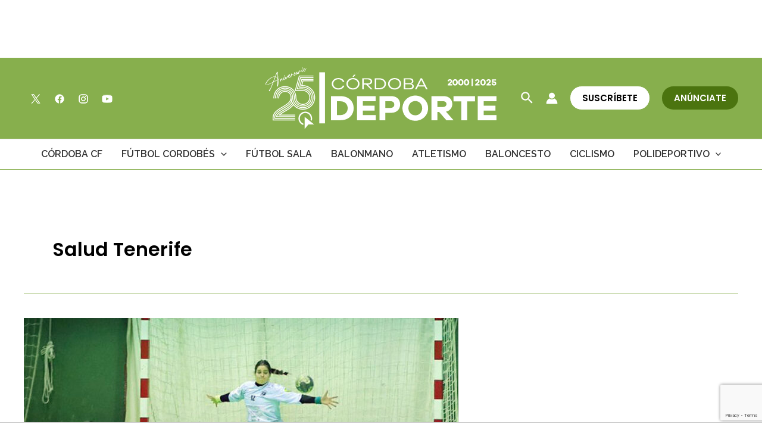

--- FILE ---
content_type: text/html; charset=utf-8
request_url: https://www.google.com/recaptcha/api2/anchor?ar=1&k=6Lf0TpMUAAAAAJdVqEsvGLeE93usBCzax6NC8SiO&co=aHR0cHM6Ly9jb3Jkb2JhZGVwb3J0ZS5jb206NDQz&hl=en&v=9TiwnJFHeuIw_s0wSd3fiKfN&size=invisible&anchor-ms=20000&execute-ms=30000&cb=cip6tglg2pq2
body_size: 48198
content:
<!DOCTYPE HTML><html dir="ltr" lang="en"><head><meta http-equiv="Content-Type" content="text/html; charset=UTF-8">
<meta http-equiv="X-UA-Compatible" content="IE=edge">
<title>reCAPTCHA</title>
<style type="text/css">
/* cyrillic-ext */
@font-face {
  font-family: 'Roboto';
  font-style: normal;
  font-weight: 400;
  font-stretch: 100%;
  src: url(//fonts.gstatic.com/s/roboto/v48/KFO7CnqEu92Fr1ME7kSn66aGLdTylUAMa3GUBHMdazTgWw.woff2) format('woff2');
  unicode-range: U+0460-052F, U+1C80-1C8A, U+20B4, U+2DE0-2DFF, U+A640-A69F, U+FE2E-FE2F;
}
/* cyrillic */
@font-face {
  font-family: 'Roboto';
  font-style: normal;
  font-weight: 400;
  font-stretch: 100%;
  src: url(//fonts.gstatic.com/s/roboto/v48/KFO7CnqEu92Fr1ME7kSn66aGLdTylUAMa3iUBHMdazTgWw.woff2) format('woff2');
  unicode-range: U+0301, U+0400-045F, U+0490-0491, U+04B0-04B1, U+2116;
}
/* greek-ext */
@font-face {
  font-family: 'Roboto';
  font-style: normal;
  font-weight: 400;
  font-stretch: 100%;
  src: url(//fonts.gstatic.com/s/roboto/v48/KFO7CnqEu92Fr1ME7kSn66aGLdTylUAMa3CUBHMdazTgWw.woff2) format('woff2');
  unicode-range: U+1F00-1FFF;
}
/* greek */
@font-face {
  font-family: 'Roboto';
  font-style: normal;
  font-weight: 400;
  font-stretch: 100%;
  src: url(//fonts.gstatic.com/s/roboto/v48/KFO7CnqEu92Fr1ME7kSn66aGLdTylUAMa3-UBHMdazTgWw.woff2) format('woff2');
  unicode-range: U+0370-0377, U+037A-037F, U+0384-038A, U+038C, U+038E-03A1, U+03A3-03FF;
}
/* math */
@font-face {
  font-family: 'Roboto';
  font-style: normal;
  font-weight: 400;
  font-stretch: 100%;
  src: url(//fonts.gstatic.com/s/roboto/v48/KFO7CnqEu92Fr1ME7kSn66aGLdTylUAMawCUBHMdazTgWw.woff2) format('woff2');
  unicode-range: U+0302-0303, U+0305, U+0307-0308, U+0310, U+0312, U+0315, U+031A, U+0326-0327, U+032C, U+032F-0330, U+0332-0333, U+0338, U+033A, U+0346, U+034D, U+0391-03A1, U+03A3-03A9, U+03B1-03C9, U+03D1, U+03D5-03D6, U+03F0-03F1, U+03F4-03F5, U+2016-2017, U+2034-2038, U+203C, U+2040, U+2043, U+2047, U+2050, U+2057, U+205F, U+2070-2071, U+2074-208E, U+2090-209C, U+20D0-20DC, U+20E1, U+20E5-20EF, U+2100-2112, U+2114-2115, U+2117-2121, U+2123-214F, U+2190, U+2192, U+2194-21AE, U+21B0-21E5, U+21F1-21F2, U+21F4-2211, U+2213-2214, U+2216-22FF, U+2308-230B, U+2310, U+2319, U+231C-2321, U+2336-237A, U+237C, U+2395, U+239B-23B7, U+23D0, U+23DC-23E1, U+2474-2475, U+25AF, U+25B3, U+25B7, U+25BD, U+25C1, U+25CA, U+25CC, U+25FB, U+266D-266F, U+27C0-27FF, U+2900-2AFF, U+2B0E-2B11, U+2B30-2B4C, U+2BFE, U+3030, U+FF5B, U+FF5D, U+1D400-1D7FF, U+1EE00-1EEFF;
}
/* symbols */
@font-face {
  font-family: 'Roboto';
  font-style: normal;
  font-weight: 400;
  font-stretch: 100%;
  src: url(//fonts.gstatic.com/s/roboto/v48/KFO7CnqEu92Fr1ME7kSn66aGLdTylUAMaxKUBHMdazTgWw.woff2) format('woff2');
  unicode-range: U+0001-000C, U+000E-001F, U+007F-009F, U+20DD-20E0, U+20E2-20E4, U+2150-218F, U+2190, U+2192, U+2194-2199, U+21AF, U+21E6-21F0, U+21F3, U+2218-2219, U+2299, U+22C4-22C6, U+2300-243F, U+2440-244A, U+2460-24FF, U+25A0-27BF, U+2800-28FF, U+2921-2922, U+2981, U+29BF, U+29EB, U+2B00-2BFF, U+4DC0-4DFF, U+FFF9-FFFB, U+10140-1018E, U+10190-1019C, U+101A0, U+101D0-101FD, U+102E0-102FB, U+10E60-10E7E, U+1D2C0-1D2D3, U+1D2E0-1D37F, U+1F000-1F0FF, U+1F100-1F1AD, U+1F1E6-1F1FF, U+1F30D-1F30F, U+1F315, U+1F31C, U+1F31E, U+1F320-1F32C, U+1F336, U+1F378, U+1F37D, U+1F382, U+1F393-1F39F, U+1F3A7-1F3A8, U+1F3AC-1F3AF, U+1F3C2, U+1F3C4-1F3C6, U+1F3CA-1F3CE, U+1F3D4-1F3E0, U+1F3ED, U+1F3F1-1F3F3, U+1F3F5-1F3F7, U+1F408, U+1F415, U+1F41F, U+1F426, U+1F43F, U+1F441-1F442, U+1F444, U+1F446-1F449, U+1F44C-1F44E, U+1F453, U+1F46A, U+1F47D, U+1F4A3, U+1F4B0, U+1F4B3, U+1F4B9, U+1F4BB, U+1F4BF, U+1F4C8-1F4CB, U+1F4D6, U+1F4DA, U+1F4DF, U+1F4E3-1F4E6, U+1F4EA-1F4ED, U+1F4F7, U+1F4F9-1F4FB, U+1F4FD-1F4FE, U+1F503, U+1F507-1F50B, U+1F50D, U+1F512-1F513, U+1F53E-1F54A, U+1F54F-1F5FA, U+1F610, U+1F650-1F67F, U+1F687, U+1F68D, U+1F691, U+1F694, U+1F698, U+1F6AD, U+1F6B2, U+1F6B9-1F6BA, U+1F6BC, U+1F6C6-1F6CF, U+1F6D3-1F6D7, U+1F6E0-1F6EA, U+1F6F0-1F6F3, U+1F6F7-1F6FC, U+1F700-1F7FF, U+1F800-1F80B, U+1F810-1F847, U+1F850-1F859, U+1F860-1F887, U+1F890-1F8AD, U+1F8B0-1F8BB, U+1F8C0-1F8C1, U+1F900-1F90B, U+1F93B, U+1F946, U+1F984, U+1F996, U+1F9E9, U+1FA00-1FA6F, U+1FA70-1FA7C, U+1FA80-1FA89, U+1FA8F-1FAC6, U+1FACE-1FADC, U+1FADF-1FAE9, U+1FAF0-1FAF8, U+1FB00-1FBFF;
}
/* vietnamese */
@font-face {
  font-family: 'Roboto';
  font-style: normal;
  font-weight: 400;
  font-stretch: 100%;
  src: url(//fonts.gstatic.com/s/roboto/v48/KFO7CnqEu92Fr1ME7kSn66aGLdTylUAMa3OUBHMdazTgWw.woff2) format('woff2');
  unicode-range: U+0102-0103, U+0110-0111, U+0128-0129, U+0168-0169, U+01A0-01A1, U+01AF-01B0, U+0300-0301, U+0303-0304, U+0308-0309, U+0323, U+0329, U+1EA0-1EF9, U+20AB;
}
/* latin-ext */
@font-face {
  font-family: 'Roboto';
  font-style: normal;
  font-weight: 400;
  font-stretch: 100%;
  src: url(//fonts.gstatic.com/s/roboto/v48/KFO7CnqEu92Fr1ME7kSn66aGLdTylUAMa3KUBHMdazTgWw.woff2) format('woff2');
  unicode-range: U+0100-02BA, U+02BD-02C5, U+02C7-02CC, U+02CE-02D7, U+02DD-02FF, U+0304, U+0308, U+0329, U+1D00-1DBF, U+1E00-1E9F, U+1EF2-1EFF, U+2020, U+20A0-20AB, U+20AD-20C0, U+2113, U+2C60-2C7F, U+A720-A7FF;
}
/* latin */
@font-face {
  font-family: 'Roboto';
  font-style: normal;
  font-weight: 400;
  font-stretch: 100%;
  src: url(//fonts.gstatic.com/s/roboto/v48/KFO7CnqEu92Fr1ME7kSn66aGLdTylUAMa3yUBHMdazQ.woff2) format('woff2');
  unicode-range: U+0000-00FF, U+0131, U+0152-0153, U+02BB-02BC, U+02C6, U+02DA, U+02DC, U+0304, U+0308, U+0329, U+2000-206F, U+20AC, U+2122, U+2191, U+2193, U+2212, U+2215, U+FEFF, U+FFFD;
}
/* cyrillic-ext */
@font-face {
  font-family: 'Roboto';
  font-style: normal;
  font-weight: 500;
  font-stretch: 100%;
  src: url(//fonts.gstatic.com/s/roboto/v48/KFO7CnqEu92Fr1ME7kSn66aGLdTylUAMa3GUBHMdazTgWw.woff2) format('woff2');
  unicode-range: U+0460-052F, U+1C80-1C8A, U+20B4, U+2DE0-2DFF, U+A640-A69F, U+FE2E-FE2F;
}
/* cyrillic */
@font-face {
  font-family: 'Roboto';
  font-style: normal;
  font-weight: 500;
  font-stretch: 100%;
  src: url(//fonts.gstatic.com/s/roboto/v48/KFO7CnqEu92Fr1ME7kSn66aGLdTylUAMa3iUBHMdazTgWw.woff2) format('woff2');
  unicode-range: U+0301, U+0400-045F, U+0490-0491, U+04B0-04B1, U+2116;
}
/* greek-ext */
@font-face {
  font-family: 'Roboto';
  font-style: normal;
  font-weight: 500;
  font-stretch: 100%;
  src: url(//fonts.gstatic.com/s/roboto/v48/KFO7CnqEu92Fr1ME7kSn66aGLdTylUAMa3CUBHMdazTgWw.woff2) format('woff2');
  unicode-range: U+1F00-1FFF;
}
/* greek */
@font-face {
  font-family: 'Roboto';
  font-style: normal;
  font-weight: 500;
  font-stretch: 100%;
  src: url(//fonts.gstatic.com/s/roboto/v48/KFO7CnqEu92Fr1ME7kSn66aGLdTylUAMa3-UBHMdazTgWw.woff2) format('woff2');
  unicode-range: U+0370-0377, U+037A-037F, U+0384-038A, U+038C, U+038E-03A1, U+03A3-03FF;
}
/* math */
@font-face {
  font-family: 'Roboto';
  font-style: normal;
  font-weight: 500;
  font-stretch: 100%;
  src: url(//fonts.gstatic.com/s/roboto/v48/KFO7CnqEu92Fr1ME7kSn66aGLdTylUAMawCUBHMdazTgWw.woff2) format('woff2');
  unicode-range: U+0302-0303, U+0305, U+0307-0308, U+0310, U+0312, U+0315, U+031A, U+0326-0327, U+032C, U+032F-0330, U+0332-0333, U+0338, U+033A, U+0346, U+034D, U+0391-03A1, U+03A3-03A9, U+03B1-03C9, U+03D1, U+03D5-03D6, U+03F0-03F1, U+03F4-03F5, U+2016-2017, U+2034-2038, U+203C, U+2040, U+2043, U+2047, U+2050, U+2057, U+205F, U+2070-2071, U+2074-208E, U+2090-209C, U+20D0-20DC, U+20E1, U+20E5-20EF, U+2100-2112, U+2114-2115, U+2117-2121, U+2123-214F, U+2190, U+2192, U+2194-21AE, U+21B0-21E5, U+21F1-21F2, U+21F4-2211, U+2213-2214, U+2216-22FF, U+2308-230B, U+2310, U+2319, U+231C-2321, U+2336-237A, U+237C, U+2395, U+239B-23B7, U+23D0, U+23DC-23E1, U+2474-2475, U+25AF, U+25B3, U+25B7, U+25BD, U+25C1, U+25CA, U+25CC, U+25FB, U+266D-266F, U+27C0-27FF, U+2900-2AFF, U+2B0E-2B11, U+2B30-2B4C, U+2BFE, U+3030, U+FF5B, U+FF5D, U+1D400-1D7FF, U+1EE00-1EEFF;
}
/* symbols */
@font-face {
  font-family: 'Roboto';
  font-style: normal;
  font-weight: 500;
  font-stretch: 100%;
  src: url(//fonts.gstatic.com/s/roboto/v48/KFO7CnqEu92Fr1ME7kSn66aGLdTylUAMaxKUBHMdazTgWw.woff2) format('woff2');
  unicode-range: U+0001-000C, U+000E-001F, U+007F-009F, U+20DD-20E0, U+20E2-20E4, U+2150-218F, U+2190, U+2192, U+2194-2199, U+21AF, U+21E6-21F0, U+21F3, U+2218-2219, U+2299, U+22C4-22C6, U+2300-243F, U+2440-244A, U+2460-24FF, U+25A0-27BF, U+2800-28FF, U+2921-2922, U+2981, U+29BF, U+29EB, U+2B00-2BFF, U+4DC0-4DFF, U+FFF9-FFFB, U+10140-1018E, U+10190-1019C, U+101A0, U+101D0-101FD, U+102E0-102FB, U+10E60-10E7E, U+1D2C0-1D2D3, U+1D2E0-1D37F, U+1F000-1F0FF, U+1F100-1F1AD, U+1F1E6-1F1FF, U+1F30D-1F30F, U+1F315, U+1F31C, U+1F31E, U+1F320-1F32C, U+1F336, U+1F378, U+1F37D, U+1F382, U+1F393-1F39F, U+1F3A7-1F3A8, U+1F3AC-1F3AF, U+1F3C2, U+1F3C4-1F3C6, U+1F3CA-1F3CE, U+1F3D4-1F3E0, U+1F3ED, U+1F3F1-1F3F3, U+1F3F5-1F3F7, U+1F408, U+1F415, U+1F41F, U+1F426, U+1F43F, U+1F441-1F442, U+1F444, U+1F446-1F449, U+1F44C-1F44E, U+1F453, U+1F46A, U+1F47D, U+1F4A3, U+1F4B0, U+1F4B3, U+1F4B9, U+1F4BB, U+1F4BF, U+1F4C8-1F4CB, U+1F4D6, U+1F4DA, U+1F4DF, U+1F4E3-1F4E6, U+1F4EA-1F4ED, U+1F4F7, U+1F4F9-1F4FB, U+1F4FD-1F4FE, U+1F503, U+1F507-1F50B, U+1F50D, U+1F512-1F513, U+1F53E-1F54A, U+1F54F-1F5FA, U+1F610, U+1F650-1F67F, U+1F687, U+1F68D, U+1F691, U+1F694, U+1F698, U+1F6AD, U+1F6B2, U+1F6B9-1F6BA, U+1F6BC, U+1F6C6-1F6CF, U+1F6D3-1F6D7, U+1F6E0-1F6EA, U+1F6F0-1F6F3, U+1F6F7-1F6FC, U+1F700-1F7FF, U+1F800-1F80B, U+1F810-1F847, U+1F850-1F859, U+1F860-1F887, U+1F890-1F8AD, U+1F8B0-1F8BB, U+1F8C0-1F8C1, U+1F900-1F90B, U+1F93B, U+1F946, U+1F984, U+1F996, U+1F9E9, U+1FA00-1FA6F, U+1FA70-1FA7C, U+1FA80-1FA89, U+1FA8F-1FAC6, U+1FACE-1FADC, U+1FADF-1FAE9, U+1FAF0-1FAF8, U+1FB00-1FBFF;
}
/* vietnamese */
@font-face {
  font-family: 'Roboto';
  font-style: normal;
  font-weight: 500;
  font-stretch: 100%;
  src: url(//fonts.gstatic.com/s/roboto/v48/KFO7CnqEu92Fr1ME7kSn66aGLdTylUAMa3OUBHMdazTgWw.woff2) format('woff2');
  unicode-range: U+0102-0103, U+0110-0111, U+0128-0129, U+0168-0169, U+01A0-01A1, U+01AF-01B0, U+0300-0301, U+0303-0304, U+0308-0309, U+0323, U+0329, U+1EA0-1EF9, U+20AB;
}
/* latin-ext */
@font-face {
  font-family: 'Roboto';
  font-style: normal;
  font-weight: 500;
  font-stretch: 100%;
  src: url(//fonts.gstatic.com/s/roboto/v48/KFO7CnqEu92Fr1ME7kSn66aGLdTylUAMa3KUBHMdazTgWw.woff2) format('woff2');
  unicode-range: U+0100-02BA, U+02BD-02C5, U+02C7-02CC, U+02CE-02D7, U+02DD-02FF, U+0304, U+0308, U+0329, U+1D00-1DBF, U+1E00-1E9F, U+1EF2-1EFF, U+2020, U+20A0-20AB, U+20AD-20C0, U+2113, U+2C60-2C7F, U+A720-A7FF;
}
/* latin */
@font-face {
  font-family: 'Roboto';
  font-style: normal;
  font-weight: 500;
  font-stretch: 100%;
  src: url(//fonts.gstatic.com/s/roboto/v48/KFO7CnqEu92Fr1ME7kSn66aGLdTylUAMa3yUBHMdazQ.woff2) format('woff2');
  unicode-range: U+0000-00FF, U+0131, U+0152-0153, U+02BB-02BC, U+02C6, U+02DA, U+02DC, U+0304, U+0308, U+0329, U+2000-206F, U+20AC, U+2122, U+2191, U+2193, U+2212, U+2215, U+FEFF, U+FFFD;
}
/* cyrillic-ext */
@font-face {
  font-family: 'Roboto';
  font-style: normal;
  font-weight: 900;
  font-stretch: 100%;
  src: url(//fonts.gstatic.com/s/roboto/v48/KFO7CnqEu92Fr1ME7kSn66aGLdTylUAMa3GUBHMdazTgWw.woff2) format('woff2');
  unicode-range: U+0460-052F, U+1C80-1C8A, U+20B4, U+2DE0-2DFF, U+A640-A69F, U+FE2E-FE2F;
}
/* cyrillic */
@font-face {
  font-family: 'Roboto';
  font-style: normal;
  font-weight: 900;
  font-stretch: 100%;
  src: url(//fonts.gstatic.com/s/roboto/v48/KFO7CnqEu92Fr1ME7kSn66aGLdTylUAMa3iUBHMdazTgWw.woff2) format('woff2');
  unicode-range: U+0301, U+0400-045F, U+0490-0491, U+04B0-04B1, U+2116;
}
/* greek-ext */
@font-face {
  font-family: 'Roboto';
  font-style: normal;
  font-weight: 900;
  font-stretch: 100%;
  src: url(//fonts.gstatic.com/s/roboto/v48/KFO7CnqEu92Fr1ME7kSn66aGLdTylUAMa3CUBHMdazTgWw.woff2) format('woff2');
  unicode-range: U+1F00-1FFF;
}
/* greek */
@font-face {
  font-family: 'Roboto';
  font-style: normal;
  font-weight: 900;
  font-stretch: 100%;
  src: url(//fonts.gstatic.com/s/roboto/v48/KFO7CnqEu92Fr1ME7kSn66aGLdTylUAMa3-UBHMdazTgWw.woff2) format('woff2');
  unicode-range: U+0370-0377, U+037A-037F, U+0384-038A, U+038C, U+038E-03A1, U+03A3-03FF;
}
/* math */
@font-face {
  font-family: 'Roboto';
  font-style: normal;
  font-weight: 900;
  font-stretch: 100%;
  src: url(//fonts.gstatic.com/s/roboto/v48/KFO7CnqEu92Fr1ME7kSn66aGLdTylUAMawCUBHMdazTgWw.woff2) format('woff2');
  unicode-range: U+0302-0303, U+0305, U+0307-0308, U+0310, U+0312, U+0315, U+031A, U+0326-0327, U+032C, U+032F-0330, U+0332-0333, U+0338, U+033A, U+0346, U+034D, U+0391-03A1, U+03A3-03A9, U+03B1-03C9, U+03D1, U+03D5-03D6, U+03F0-03F1, U+03F4-03F5, U+2016-2017, U+2034-2038, U+203C, U+2040, U+2043, U+2047, U+2050, U+2057, U+205F, U+2070-2071, U+2074-208E, U+2090-209C, U+20D0-20DC, U+20E1, U+20E5-20EF, U+2100-2112, U+2114-2115, U+2117-2121, U+2123-214F, U+2190, U+2192, U+2194-21AE, U+21B0-21E5, U+21F1-21F2, U+21F4-2211, U+2213-2214, U+2216-22FF, U+2308-230B, U+2310, U+2319, U+231C-2321, U+2336-237A, U+237C, U+2395, U+239B-23B7, U+23D0, U+23DC-23E1, U+2474-2475, U+25AF, U+25B3, U+25B7, U+25BD, U+25C1, U+25CA, U+25CC, U+25FB, U+266D-266F, U+27C0-27FF, U+2900-2AFF, U+2B0E-2B11, U+2B30-2B4C, U+2BFE, U+3030, U+FF5B, U+FF5D, U+1D400-1D7FF, U+1EE00-1EEFF;
}
/* symbols */
@font-face {
  font-family: 'Roboto';
  font-style: normal;
  font-weight: 900;
  font-stretch: 100%;
  src: url(//fonts.gstatic.com/s/roboto/v48/KFO7CnqEu92Fr1ME7kSn66aGLdTylUAMaxKUBHMdazTgWw.woff2) format('woff2');
  unicode-range: U+0001-000C, U+000E-001F, U+007F-009F, U+20DD-20E0, U+20E2-20E4, U+2150-218F, U+2190, U+2192, U+2194-2199, U+21AF, U+21E6-21F0, U+21F3, U+2218-2219, U+2299, U+22C4-22C6, U+2300-243F, U+2440-244A, U+2460-24FF, U+25A0-27BF, U+2800-28FF, U+2921-2922, U+2981, U+29BF, U+29EB, U+2B00-2BFF, U+4DC0-4DFF, U+FFF9-FFFB, U+10140-1018E, U+10190-1019C, U+101A0, U+101D0-101FD, U+102E0-102FB, U+10E60-10E7E, U+1D2C0-1D2D3, U+1D2E0-1D37F, U+1F000-1F0FF, U+1F100-1F1AD, U+1F1E6-1F1FF, U+1F30D-1F30F, U+1F315, U+1F31C, U+1F31E, U+1F320-1F32C, U+1F336, U+1F378, U+1F37D, U+1F382, U+1F393-1F39F, U+1F3A7-1F3A8, U+1F3AC-1F3AF, U+1F3C2, U+1F3C4-1F3C6, U+1F3CA-1F3CE, U+1F3D4-1F3E0, U+1F3ED, U+1F3F1-1F3F3, U+1F3F5-1F3F7, U+1F408, U+1F415, U+1F41F, U+1F426, U+1F43F, U+1F441-1F442, U+1F444, U+1F446-1F449, U+1F44C-1F44E, U+1F453, U+1F46A, U+1F47D, U+1F4A3, U+1F4B0, U+1F4B3, U+1F4B9, U+1F4BB, U+1F4BF, U+1F4C8-1F4CB, U+1F4D6, U+1F4DA, U+1F4DF, U+1F4E3-1F4E6, U+1F4EA-1F4ED, U+1F4F7, U+1F4F9-1F4FB, U+1F4FD-1F4FE, U+1F503, U+1F507-1F50B, U+1F50D, U+1F512-1F513, U+1F53E-1F54A, U+1F54F-1F5FA, U+1F610, U+1F650-1F67F, U+1F687, U+1F68D, U+1F691, U+1F694, U+1F698, U+1F6AD, U+1F6B2, U+1F6B9-1F6BA, U+1F6BC, U+1F6C6-1F6CF, U+1F6D3-1F6D7, U+1F6E0-1F6EA, U+1F6F0-1F6F3, U+1F6F7-1F6FC, U+1F700-1F7FF, U+1F800-1F80B, U+1F810-1F847, U+1F850-1F859, U+1F860-1F887, U+1F890-1F8AD, U+1F8B0-1F8BB, U+1F8C0-1F8C1, U+1F900-1F90B, U+1F93B, U+1F946, U+1F984, U+1F996, U+1F9E9, U+1FA00-1FA6F, U+1FA70-1FA7C, U+1FA80-1FA89, U+1FA8F-1FAC6, U+1FACE-1FADC, U+1FADF-1FAE9, U+1FAF0-1FAF8, U+1FB00-1FBFF;
}
/* vietnamese */
@font-face {
  font-family: 'Roboto';
  font-style: normal;
  font-weight: 900;
  font-stretch: 100%;
  src: url(//fonts.gstatic.com/s/roboto/v48/KFO7CnqEu92Fr1ME7kSn66aGLdTylUAMa3OUBHMdazTgWw.woff2) format('woff2');
  unicode-range: U+0102-0103, U+0110-0111, U+0128-0129, U+0168-0169, U+01A0-01A1, U+01AF-01B0, U+0300-0301, U+0303-0304, U+0308-0309, U+0323, U+0329, U+1EA0-1EF9, U+20AB;
}
/* latin-ext */
@font-face {
  font-family: 'Roboto';
  font-style: normal;
  font-weight: 900;
  font-stretch: 100%;
  src: url(//fonts.gstatic.com/s/roboto/v48/KFO7CnqEu92Fr1ME7kSn66aGLdTylUAMa3KUBHMdazTgWw.woff2) format('woff2');
  unicode-range: U+0100-02BA, U+02BD-02C5, U+02C7-02CC, U+02CE-02D7, U+02DD-02FF, U+0304, U+0308, U+0329, U+1D00-1DBF, U+1E00-1E9F, U+1EF2-1EFF, U+2020, U+20A0-20AB, U+20AD-20C0, U+2113, U+2C60-2C7F, U+A720-A7FF;
}
/* latin */
@font-face {
  font-family: 'Roboto';
  font-style: normal;
  font-weight: 900;
  font-stretch: 100%;
  src: url(//fonts.gstatic.com/s/roboto/v48/KFO7CnqEu92Fr1ME7kSn66aGLdTylUAMa3yUBHMdazQ.woff2) format('woff2');
  unicode-range: U+0000-00FF, U+0131, U+0152-0153, U+02BB-02BC, U+02C6, U+02DA, U+02DC, U+0304, U+0308, U+0329, U+2000-206F, U+20AC, U+2122, U+2191, U+2193, U+2212, U+2215, U+FEFF, U+FFFD;
}

</style>
<link rel="stylesheet" type="text/css" href="https://www.gstatic.com/recaptcha/releases/9TiwnJFHeuIw_s0wSd3fiKfN/styles__ltr.css">
<script nonce="cQ-7L4dSIQeb_Yf_YPz5UA" type="text/javascript">window['__recaptcha_api'] = 'https://www.google.com/recaptcha/api2/';</script>
<script type="text/javascript" src="https://www.gstatic.com/recaptcha/releases/9TiwnJFHeuIw_s0wSd3fiKfN/recaptcha__en.js" nonce="cQ-7L4dSIQeb_Yf_YPz5UA">
      
    </script></head>
<body><div id="rc-anchor-alert" class="rc-anchor-alert"></div>
<input type="hidden" id="recaptcha-token" value="[base64]">
<script type="text/javascript" nonce="cQ-7L4dSIQeb_Yf_YPz5UA">
      recaptcha.anchor.Main.init("[\x22ainput\x22,[\x22bgdata\x22,\x22\x22,\[base64]/[base64]/[base64]/[base64]/[base64]/[base64]/[base64]/[base64]/[base64]/[base64]\\u003d\x22,\[base64]\\u003d\x22,\x22aAHCtVRxw47Ct3obwqMKw4bCpg/Dn8KhWB89wrsAwqQqS8Ouw4JFw5jDq8KGEB8ScVoMeCgeAwPDjsOLKVlSw5fDhcOyw6LDk8Oiw6tPw7zCj8OXw6zDgMO9A2Bpw7djPMOVw5/[base64]/Ci8Onw6TDrMOACcKFH8O5w7nCmzfCrMKkw59MampUwp7DjsOvWMOJNsKsJMKvwrg3El4UYQBcQ3fDvBHDiGXCp8Kbwr/CtXnDgsOYZsKxZ8O9CSYbwro3Hk8LwrUowq3Cg8OwwphtR2HDk8O5wpvCmVXDt8OlwpdfeMOwwqFEGcOMaz/CuQV3wpdlRnzDkj7CmQ/CsMOtP8K+MW7DrMOuwpjDjkZhw4bCjcOWwpLCuMOnV8KIN0ldL8Kfw7hoPibCpVXColzDrcOpOF0mwplCUAFpY8KcwpXCvsOJQVDCnyYtWCwMKn/DlXQYLDbDklbDqBpyHF/Cu8OUwojDqsKIwqDCoXUYw4nCj8KEwpcUN8OqV8K4w6AFw4RCw6HDtsOFwplyH1NnUcKLWhkSw755wqF5fil1UQ7Cuk3CpcKXwrJSKC8fwrjCusOYw4oUw6rCh8OMwrYaWsOGf1DDlgQjanLDiFPDrMO/wq0pwpJMKRZRwofCnid1R1l8csORw4jDsTrDkMOAJcOrFRZDQ2DCiHfClMOyw7DCpxnClcK/L8KEw6cmw6rDjsOIw7xUBcOnFcOpw5DCrCVMJwfDjBDCoG/DkcKgeMOvIQonw4B5K3rCtcKPPcKew7clwp4mw6kUwo3DhcKXwp7Ds2cPOUzDt8Oww6DDpcO7wrvDpBBywo5Zw7rDm2bCjcOsVcKhwpPDvcKAQMOgY2ktB8OIwqjDjgPDhMO5WMKCw59Dwpcbwp/[base64]/wrlvV8OkwobCqQwrwqhuThtEwqDCuVPDvcKWXMOHw4zDmXUBeBjDrWNjfU7Dj3tew6YORcO7wqNRfMKQwqwdwpo/GMO+BcKjw7/DlsKmwpohC1nDrALCsEUtZ2wNw5pPwoTCiMKjw5YYR8O3w73ClC3CjwvDuFnDjMKVw59Lw5jDqMOqQ8OkMMK0wp4rwoQNaCvDksOSwpfCs8KhKUnDnMKgwpnDhBcaw5JCwqsgw755N1pxw5/DrcKFXQhxw4FeLBdGG8OJd8ODwp8gQzzDiMOKQlbChDsmM8O1CVHClMK8W8OgcjRMeGDDisOoX3BIw57CrQrCisOgJTzDm8OBEUZcw7trw4Ayw5gyw7FRXMOicknDvcKIOsO8enJrwpPDoz/CpMOVw6dvwoMuVMOJw4ZWw7VrwqLDlcOGwoorA39Qw5fDo8KVRsK5RBLCgjNCwpfCgsKpw4pCAwBZw7PDnsOcWD5+wqnDj8KJU8OKw5TDgHJ2eU3ChcO/WsKew6rDuAbCpMO1wozCp8OAW1QkdcK0wpsDwqzCo8KBwr/[base64]/DlMOewrI5wr7DnGfCrMOFE8KUYRsBPMKSbsKRHGbDkn/[base64]/OjMZw4zChsKfw7l0w6ljdx86b8KQw4BHw5spwoTClCdXw57CuEsjwozCoi8LPQceZiRfRgJkw5QfccKBbcKBBTTDonfCosKmw5o+dxvDg2prwpXCpMKlwqXDmcKnw7fDjMO+w5ctw6LCoRvCvcKmZsOUwqlVw7pnw6VOMMORY1/DmzlQw7rCg8ONZ3fCvxBqwq4vM8Odw5PDrGbCg8K7Qj3DisK0eX7DqMOSECDCrwbDjV0NVsKKw48Aw6HDoj/ChcKNwo7DgsOedcO/wr1AwpHDjsOhwrxgw5TCg8KBUMOcw6k+V8OGfihHw5HCs8KLwpoHHlHDpUbChAwWVjBqw7fCt8Oawp7CrMK4XcKnw4vDtGUcDsKOwpxIwrvDkcKaCB/[base64]/DmxPDrzUxWcOvwr0tJcKdY2PChgtnw4/CisOWJcKNwo3CmnnDvMOzOjPCkT7Dt8OPEsOARMOKwqHDvcKsMsOrwq/[base64]/CmsOEwqkEw5DDinvCisOBUcOuBH3DicOdXcKfKcOhwoEJw7Vww7s/[base64]/JMKiIAwjNm9kXcOWDE4BacOiw60FXDPDulHCtxcjejcQw4XCksKkUcK1wqF8WsKHwpYyeTzClk3CmEhhwqtLw5nCkhzCo8KRw4nDnw3CiEHCqis3CcOBWcOhwoEEZVfDssK+KcOYwpPCjkwDw4/DiMKvcCVhwr9/[base64]/DtMKpFsKOFiPDo3JgQT/Du0BAccK/[base64]/Dg8K3CVJ4WRhTD2fCizVTXH1Vw5nCgcKhJsKXGC0nw6PCgFjDvw/Cu8OKw6jCizQAOMOow7EnVMKLTSfCg0rCosKjwrdnw7XDjk7CvsKJZhYBw7HDqMOZfsODNMO4wp7CkWPCumw3e1/CpsOlwpjCosKwNFjDvMOJwrfCr2BwSTrCsMOMJcK5I2rDvMOiAsOBFFTDi8OFCMKwYBbDpcKrGsO1w4kEw6hzwpPCsMOoOcK+w6wow4tnSU7CrMOCMMK7wqrCuMO2woVnw6vCqcOffWI5wobDgsOcwq92w43DnMKLw64fw5/[base64]/[base64]/wpdqdlEVTcKwwqsmQ2ZyJy3CpDbDkcOsFsOkw7Mtw7hBa8O/w5gELcOXwqRcHy/DtcOhR8KKw6HDlcOGwrLCoB7DmMOtw5tVL8ORTMOQSAzCryrCm8KCHRTDicKIH8KpHW7DoMO9CjUzw5vDsMKRBMOSYXHDpy7Ci8KRwrLDnVZNJ1giwpEkwo83w7TCl0jDvsKcwp/DnAcQK0wVwrcmJA0cdjnDhMONaMK6JHtFNRDDt8KqGnfDvMKpd2zDuMOwLcOrw4kPw6cZXDPCmsKMw7nClMOKw7vDhMOOwrPCgsOCwqPDhMOURsOkRiLDqjXCsMOgScO4wrIpWwdlE2/DmDM8Mk3CgTQ+w4cTT3oIJMKvwqXDgMOHw63DuErDtSHCmyB0H8O4eMOpw5pKJFDDmVtHw6NcwrrCgAF9wqvCsibCjFQtR2jDlwLDsiF0w7YFYsO3HcKwPGPDiMOTwpHCusK4wo3ClMKOIsK0YsORwpBgwonDpcKLwowTw6HCtsKpCCvCowxqwonDpw/[base64]/b8KQwrEdKR9nw7/DrjNKVmlVe8KyQ8KZViTCjnjCmno5CjU3w7PClFYkL8KDKcOEaB7DpQpGasKuw60hbcO+wrVgUsK+wqTCkWEgUldiMSYBRMKFw6vDvcKbScKzw4hRwp/[base64]/DpMKWw6AdwrfDksKFwoXDm03CojpFw7PCscKlw5IdXDo/w75uw6QYw73CoChtdlvCkR3DmS5ACwM2MsOCRWcJwp5ibUNTeDvDtnM8wpfDnMK9w741XSzDiFZ0wqMEwoPCqidUAsKtLxMiwr1mAsKvw7AFw4zCj3g+wqrDh8OmMx/Dqw3CpmNsw5I+AMKbw5w4wqPCuMOWw4XCpzRlasKfT8OoCAHCmwHDnsKtwqx5bcOVw6csZcOwwoQZwqZ6fsONLV/[base64]/[base64]/GsKgMHnDtxvDk8KywpMUJ2NSw7zDsxQQBsOjWsKCe8OFOm9xN8K+fmxmwoIww7AfWcOAw6TClsKmaMOXw5TDllwoHF/Cl1bDlMKBYBLDgMKeZFYjMsOiw5gkHGrChWjCsSDClMKjSCDDs8Ogwrs5USgVPwXDiBrCsMKiFhFJwqtLe3bDi8KFw6RlwokSYcKNw7QswrLCkcK1w50YHwMlURHChcO9PRvDl8KOwrHCpsOEw5s/GMKLUX4ALSjDo8Olw6hCM0DCrcKNwq51TiZNwpQbP0LDgi/[base64]/wp1VNlzDsGM8IMOWwqkmTsKCw7RNw7FIw4jCiMO9wpLCkiPCjWfCsTd7w4BZwpfDgsOGw53CnRMnwqvCr37Cu8KDw78cw6PCukjDqT1LbkwpOwjCmMKowrVOwpTDvQ3DvMOawpMUw5HDjcKqOMKZCcOdPBLCtAN5w4fCrsO7wo/Do8OQMsOVJCsnwowgKGbDk8Kww6x+w5LCm0fDrE/DlMOfc8Ogw51cw5FVW0jCkUDDhxFCchLCkCHDuMKaRT/Dk1lkw5fCk8OQw5nCg059w7xlDlTCpw18w4nCicOvJMOpeTMfWl7CugjDqMOswo/[base64]/DgMKVUFrCgcOUw6rCl8KKwpNPYcOkwqXChUnDi2XClMKew5HDmXLDj1QJHgI2wrACCcOGPsKfw51/w40ZwpbDksOSw4MXw4/DmR8gw7QSH8OzehDCkRcBw4EBwpp1TETDrhYEw7M0QMOfw5YlMsOjw7xSw6MRMcKaG3QyH8KzIsKQZH4mw5BvREjCgMOKIcKNwr/CtyfDvG3Cr8O9w5TDgHxxaMOow77Cm8OBa8OWwoNdwoDDpsOmRcKTQMOSw63Dk8ODJ0wYwoV4JcK7O8Orw7TDn8KfNTlwFcKrbsOtw5cxwrrDucKjGcKidsOFHWrDj8KFwrVUc8KmHDp/[base64]/CkTtjeRbDhg56w73DnFwawqvCtcOzw63DlxvCoT7Cp3VYejBnw5PCjRo7wofDm8OLw5zDrVMKwqUJUSXCpj1Owp/Dl8OiMAPCusOCQTXCrjbCs8OWw7rCksKIwobDosOdSkzCucK0ITc2fcKSw7XDvS8wdXoScsK3KsKSV1XCt1LCg8OIIgPCncKuMsOkc8KlwrJ/WsO8ZsOEHiR1G8K1wrFLT2jDicO9VMO0CsO6VjXDvMOnw4DCs8OwFmbDpwtow4k1w4/DgsKIw45/wq5Qw4TCq8OKwqwLw5kNw5FBw47CicKDwrPDoRfCksK9DxXDpXzClBrDpgPCssOmEMK1G8OfwpfChMKwT0jCpsO+w40oZkzCiMO3OsKOKMOfRsOpYFLCrjXDmAPDlQ0+IWQxJmIqw6g3woDCtCLDssOwSm0oZifDs8KkwqMWwp0FEg/CqsKuw4DDv8KHw7fDmBrDhMO1wrUswr3Dp8Kpwr9zDj/CmsKZbMKbDcK4T8KmTcOlXsKrSS9sSyHCiGfCvMOhR2fCpcK+w4fCmcOow7zDqDbCmB8ww6/Ct2YvQw/DuGM5w6nCgmXDlBwnZQvDjRxaC8Klw64yJlHCg8OhLcO/[base64]/ChUhgwqvDpmDCjRNVwpd7w5RHQcO7cMOMVsK7wq1Kw6rCvnAjwrzCsDZtw6E6w6tmKsOIw6IgPsKPccOwwp9CMMKDIWzDtDLCjMKDw5kgD8Okwp7DqyfDocK5WcK6NsKnwo4/[base64]/CqsK9ZScawrwWwqrCuMObZFwzX8OIwrhefsKBMAIKw7/DiMOJwrBBQcOFTcK8wr9nw6sBPcO0w5UqwprCnsOWPljCg8KSw4p5wq1Xw4jCpMK4cH1AAcOxBcKuD1/DtBjCk8KUwqYDw4tDwrnCm1YOf3fCicKEwozDtsKiw4/DtiA4Hnldw6k5w7TDoHAqCyfCjWrDvcOBw6bDjzDCgcOuCm7ClMKoVhXDj8OZw7gHfMOJw6PCkFbDo8OdCsKIRsOywpXDl2rCgMKNRcObw7XDlw9Jw7NVc8Opwp7DkV44wqoDwr/CpmLDizgWw6bCrnXDuSIwEcKiFBnCo2lfB8KaHV88CMOEPMKYTy/CoV3DjMO7YW9HwrN0wqAFFcKewrDCssOHbkPCl8KRw4Q9w78nwqZQQAnDtMOlw70pwp/CtnjDuwPCssKsNsO5Hn4/dTkOw7HCuR9sw5jCtsK2w5nDmhhRdELDpsOUWMKqwrhrBkYpVsOnEcOVBHpDTnXCoMObLwMjw5Bswo55HcOJw4LCqcO6OcOlwpk/RMOaw7/[base64]/wqHDnz/CksOPOHTDmcKQZAB7wqrDmsObwpQ8wpXCtAjCrsOow7tIwqfCu8KOC8K5w6hic1ABVnvCn8KGRsOQwpbCgyvDmMKkwpfDoMKcwojDowMcDAbCjzDCkHsrBCplw7EeDcKdSmR6w63DuzLDiA3DmMKJCsKBwpQGc8OnwpDCoD/DrQUQw5bCmMOifncMw4/CjkFXJMKhCHrCnMObA8OAw5gfwqshw5lFw4jDpmHCmsOkw40Ow6jCo8KKw5V8Rz/CuxzCg8OEwoJQw43ChzrCg8O5wqXDoToFX8KNwqhYw7IMw7tLYl/DmEh7awjClcOXwqPDu15HwqQaw4ckwrDDocOEdMKWHn7DncOuw4HDvcOaDcK7Q1/[base64]/LgXClMO2w4FGwpbCucO3TcKYwobCtGTCgEpnwqjDnsO4w6vDr2rDkMORwoPCgcOnDsK2FsKNb8KNwrXCj8OPXcKrw7TCmMKUwrYPQD7DiF7DuV9Dw7VFKMOJwotUJcK1w6kESMK3R8Onwq0ow4Z6Hi/CqMKtAB7DqAHCoTLCoMKaCMOAwps6wqPDhRJxeD8Bw5BjwokwccOuXFjDt15IJnbDvsKZwptmQsKCccK3woInYsOnwrdGSHkRwr7CicKffn/DusOAwpnDqsOrUyd7w5J6NTdjDRvDnjFrVH9swq/Dp2YEbTBWesKGw7/[base64]/[base64]/DpRZlwqo2SRZvKHQoS8KKcHxnw68xw4vCvwYjagvCqiPCjMK7JXcLw49SwqF3LsKpAVRkw4HDucKxw4wVwoTDv1HDrsK0Iz5rcxFLw586bcK9w77DsjVkw6XCnykiQBHDpsKiw6TCnsO5wqk6wo/DunR0w4LCmMKfD8KtwqoDwoXDjyDDo8OSIBsyA8KxwrpLFFcyw6Y6F3RCOMOMD8OPw4/DvcO6GgkmMyxpJ8Kww4AEwoxIKxLDigZ3w5/Cs2pXw5cVw6XDhWBBKCbDm8OOw6lXOcO9wpbDjirDjcO3wqzDh8O2R8O+w4rCp0I0wqRhXcK1w4TDisONBSIRw4nDhkrCpMOMAQ3DvsOOwoXDrMKRwoLDrRbClMKaw6nCjUI2HmwiEDplCMKUK2w7agAiFiXClgjDrVpcw7LDhwcaP8O/w5AEwpvCqhvDmVLDtMKgwrlHdUwtU8OVSwHDn8OqAgbDm8Omw5FIwrYLFMOww41kdMOZUwUkasOzwp3DshFmw4jCvAzDv0PCuX3DjsOBwrRnwpDCkw3DriZqw60nw4bDhsOLwqwCQgnDjcKIWz9qHCRXwqFMOHXCucORS8KeGmp/wox6w6JUEMK/cMO4woPDpcK5w6fDkQAjbMKVBCfClWpNTwgGwotXTm8RY8KkM31iTFhIXGRWUzc/[base64]/DunPDhhXDt8OfcWvDrB/DpkDChFfCp8KawqIBw68dfGAow63ChFwww6XDiMOVwqDCgkYCw6zDnF4XDXd/w6JGR8KRw7fCjG3Dmx7DssK6w6cmwq4yXcOBw4XClCBww4B9I1E6wrcZBSABFFgywqY1VMOaAMOaHHlXA8K2RiPDr3HDiivCicKBwq/CtcO8wpRww4ptacObbsKvP256w4dUwq12dAnCtsOZNRxfw47DlkHCkA7Ci0/[base64]/w6rCnnTDjcOLA8ODPsO0QXJnwr8KGcKgKMOsGcKJw5jDnizDisK/w4AVCcOOM27DoGRkwoYfZsOuMQBre8OXwqZ7cULCrXTDqSDCmUvChDdYwoJQwp/DpTPCm30owq1Zw7PCjD/DhsORVVnCs3PCksOowrvDosKWFmXDj8K/w7ggwpnDhcKgw5bDsBhrNykJw6xNw6QgNA3CjkQ1w4HCh8OKOwUqAsKBwqLChmsWwrlUDcOvwpdPXWTCs2vDnsKUS8KNUV03DcKFwo4jwpzCvDxtV2ULKH1SwqLDlghkw5MFw5pdGnnCrcOdwq/CrltHYMKcAsKBwpY3OHdlwrAZRMK8ccK0SVtPMS7Do8KowqfDicKwc8Olw63CoSgtw6HDvMKXRsOEw49vwp/DiTUYwpvDr8OyU8O6OcOOwpzCscOFOcKowr5ZwqLDk8OUSjYfw6nCnWlCwp9uPTIewq/[base64]/CtcKvw5rDt8O8D8KaWsOPADE0w6LDrjvChk7Dnl19w6Zkw6fCjsKSwq9cCsKRYsOUw7rDucKveMKww6fCtFXCtwDCujHCnW1gw7xHKcOXw4k4RFt3wqjDsQJgQCbDty/[base64]/Cq8KWfsOeYAPDjsK3BcKxwpUMK0EJAsKlXMO5dBwXZEjDjcKZwovDvcO/woYrw4k7Oy/DnmrDnUzDrMOgwqfDhnU5wqJ0BWAlwqDDpD3DlXxCFW7CrANew5/Cg1jDusKmw7HCsA/CgcKxw6x4w4p1wr1vw7/CjsOPw4rCnmBLDgAoRAlOw4fDmMOzwqTDl8O7w5fDmB3ChBsVMV4oFMK6H1XDvSglw53Cl8KoEcOhwqdWE8KtwrjCq8OTwqhhw47DqcOPw6zDqsKgbMKvYnLCp8Kqw4rCtx/DgCrDjMKZwpfDlhlNwoQcw7gawr7DpsOBWz5ZXCPDuMKsOQzCk8K3w5TDqFspw5PDuXjDo8KHwqjCsmLCoQc2LXsKwqvDtmfCj2RdccOxwrEkPxzDnRhPZsKOw4TClmkuwo/ClMOqNxHCq0DDkcKPdcOQaVnDuMOkPG8wRlVZQldcwozDsjXCgjZFw6/CrTHCoXB8HMK/wqnDm1rCgCADw6zDhcOnPBDDpcOFc8OfJXw3aHHDjjBawoUow7zDhg/Dky4uwqPDkMKUeMKcGcK5w6rDjMKbw413CMOjJ8KyZlDDsh7DoG1wEgPCjMOdwpx2YXwhw7zDhFZrX33Cuw8sMcKecGxww5zCpC7CvXgHw6x5wp1NAD/DhsOAHhMzIQNww4TDoQNBwpnDvMKofwTDvMK8w4vDuxDDkXnCl8OXwrzCvcOOw68uQMODwo3Co0LCtXnCkl/CoH9nwp82w73DriHDgQMIJsKDb8K0wqZJw71dFgbCqg5jwrtJHcKGCA5gw407wrJJwq18w7bDjsOWw63Ds8KAwogJw79Rw7bDp8KHWmXCtsO/c8OHwoNKD8KkaBxyw5QFw4fChcKJcgJAwowhw57Clm1Ww79wPAFZBMKrFxbDnMOBw7/DrHjChA9nUWEhYsK6ZMO/w6bDlQhjN3/DssOkAMOPZmtDMC91w5nCkkwCMXVcw4PDrMOhw4JVwqDDnX0QWlk5w73DpAgbwr/DrsOXw50Hw6omF33CrcOqesOIw6AkG8Kdw4VaTQXDosO/[base64]/wrPCv8KzI2ZWwp59w4bDlFN6w6LDpMObw6YQw5pgwo3CjMKCfwHDkVzDrMOXwp52w5kYesKZw4TCkkzDgMOJw77DncO8ZjHDm8Ovw5TDnwHCqcKeYUrCj0EBw5LDuMKXwpoiBMOGw67Clm0bw7Bhw53Dh8OEd8O0GzPCj8KOXXTDqFsfwq3CiSE/w6lCw4QFFk7Dh2tHw5Vhwog0wpRNwq95woNvU07Cj1TCq8Kjw4XDr8Ktw48Ew6JpwplSwrzDv8O4XikLw4dhwrE3wrLDkQHDqsOGJMKdC1LDgEEwV8KeBGpdCcK2w4DDmVrChxI1w7s1wpDDg8K3wpUebsKcw79ew7daETYhw6VMKF43w7jDtg/[base64]/ChT3DvToZZcOMN8OWw6FCKMO6w75/YU7DvEtGwqvDsyXDumV5UAbDqsOxKMOTBcOiw6M8w5cnZsO6KT9qwr7DmMKLw7bCrMKCaEosLcK6dsK4w6zCjMOIPcKbYMK9wqRoZcOlN8KLA8OnLsORHcORwqTCqkVKwqN7LsKVKkpfNsOewoPCkgzCsiE+w73Cn1fDgcK2w57DqXLCrcKVwr/DhsKOSsOlCwTCkMOAAcKZIToQf0BcckHCsXtZw7fCgXLCv1nCuMO2GMOLIGEqEk3Du8Kkw5QnIAbCisO8wq7Dg8O5w7IhPMKQwrhIVMKABMO3cMOPw43DmMKbLHLCth1SGFcZwrsiZcOWBCVcacOEwqTCjsORwqRiOMOKw4DDhSs6wrjDp8O1w7/CucKqwrdtw5zCkFfDriPCpMKVwrPDocOlwpbCsMOOwonCpsKbSUJeGsK3w7ptwoEAcUfCon3CpcKawrnDisOjKMKcwpHCocO+BkE3UVIuWsKnEMOGw5TDr3LCqikMwpTCqMKCw5/DhX7CpV7DnynCgFHCil0mw5ErwqQLw6xzwp3DvDQIw7txw5vCv8OXJ8KTw5UURsKuw7bChVrChWZ9TlJdGsO6TmXCuMKKw6NQXCnCmMK+LcOGIhBXwohSR1NECh1xwoRYUHgcw5cqw4F8aMOGw59HUsORw7XCtn9/[base64]/DmXAvGsOzw4TDusKpDDHDlcKxIMORw40NeV3Drn4sw47Dtk8hw6RSwoZ4wonCtsK/woHCkwAtwo7DqAUSGMKbJAo6aMOaKkpjw58uw4cQFBjDtHLCisO3w5dlw7LDkcOTw4R4w6hxw7dBworCt8OYaMO9GwFcDgHCj8ONwp97wqfDnsKrwoYhXDFHXlccw7pQWsOywqoubMKzLih8wqDCi8Okwp/[base64]/ClnDCkcOMTzPCsTJREh1lYcKIcxNewoFwwpzDhXdDw63DicKQw5vCnx8zF8KuwqTDsMOMwpF7wrkCKE44bTzCiDbDvwnDh1PCt8KAD8KFw4zDkTDCnicIwohtXsKSK33DqcOfw57Di8OSJsK3W0MswpFDwpM/[base64]/CjMKowqzDnm4ECMOtKg3Di000w5Zrw6TDiMONKC1JZ8K3RsOkXy/DiwvCusO4BXBfX38Qw5fDpHzDjmvCjCvDucO+YMKOCsKewp/Cv8OdOhpFwq7Cu8OQESNMw6XDrcOvwpbCqcORZcK8EWtVw6UTwoQ6woXDqsOwwowQJyzCtMKXwr97ZSMSwrImLcO/[base64]/[base64]/[base64]/DslXDqygswq7Dl3cfwrrCgcOnBMK2wrvDjsKAITw+wo3CqF89OsOwwp8PTMOow7gyfCBbCsOLY8KyaUzDnCp5wqFzw7jDpsKLwo5QTcO2w6XDlsOCwqDDu2HDokdGwqPClsKGwr/[base64]/I8K3wrkKJT5RNcO8w4DDrcKJwqpbEi9zw6kUw4rCmF3CgB9+XMOmw6PCoBDCm8Kbe8OWOcO5wolkwpxKMRkCw7DCrnzCrMOePMOJw4Ekw5hFMcOwwrsuwqbDontsGitRdE5mwpBdJ8KPwpRYw5XDusKpw4gfw6HCpUHCgMKLw5/ClhfDljE2w4wGKWfDgUxDwq3DilXCh1XClMKQwozCscK0MMKYwoRlwpsva1lORVVmw4hEw4XDtkHDi8KlwqbDoMKnwobDtMKrexN6LD4GBWVkR0HDq8KQwoshw5NPesKTYMOSw5XCk8K6GMObwpvCknMoOcO4EEnCqXQiw7TDhwPCsUEVZsOxw5cmw6/CvxxFM0LDrcO3wpFGBcOHw7vCosOLWsOGw6dac0/DrnvCnBAxw4LCigAXWcOHBVbDjy19wqV1VMK1EcKQF8K2BVwgwo9rwpRbw5t5w5Fvw7rCkBVjZCsZeMO4w5heGMOGw4HDl8OOG8Kgw47DgX4ZBcKoc8OjWnnCjzl8wrN+w6nDu0J7SxNuw7/CvmIIwrB2AcOvOMOjBwwQKBhKwovCozpXw6PCpkXCk0bDusKAf1zCrHdCM8Ohw6xIw5AmHMORTU1CYsOkb8Kgw4Bgw5EWHlAQUMOww6XCjsOcIsKYPG7CksKZO8K0wr3DpsO0w744w7/Dm8KswopIDzgdwpbDnsOfYU3DsMKmZcOOwqUMeMOLSVF5TDDClcOqScOTwonChsOMSEnCox/Ci1/CiTRfe8OuLMKcwonChcORw7Jbw6AfO1V8b8KdwpUZPMOJbiDCn8KFcUrDlRcZe2dGIFnCvsK4w5UYCjnDiMKhfEHDmw7CvMKOwplVAMOXwrzCt8KOdcOuHFrDkcKywqQKwobCtcKAw5rDiXnCpVMowpoRwqsVw7DCqMKPwoDDvsOBVMKFMMOhw7tXwp/Do8Kpwotjw5/Coz4eBcKYCcOfcWjDqsKdCXjDicK3w4kJwo9Kw5UdesOLQMKNwr4Mw7/CgSjDpMKfwpbCiMK1MDgCw4QVcMKaMMK7A8KdLsOGUyfCpzEwwp/Dq8O/wpjCik9CScKzX2gmR8OHw4ZXwpx0HxnDkix/[base64]/CscO/UCUBwpTClcOUw5wxw5YWw4HCoMOTUVsRWcOXAcOLw7XChcOXH8Kww546f8K8wpzDnjp1XMK/UMOnIcOUKMKvLwnDs8O5OUcqGwpSw7VmBBpFCMOLwohNXiBbw508w6HCq0bDghFOwplGSy7CtcKRwo83VMOXwpA1wrzDggrCvT8hPwTCuMK8NcOUI0bDjhnDkA0gw5DCs2pgdMKYwqNDDzrDhMOHw5jDscOgwr/Dt8OsTcODT8KbQcOAMsOHwrNbdMK3TDMaw6/Dp3XDsMKkYcO+w54DVcKlasOmw7Rmw5M7wqDCgsKMfzvDpDjCmhEGwrLCp3TCscOiS8OBwrQOd8KxBis5wok5UsO5IBYzUkF+wpPCv8KWw6fDhSAnWMKBwohgP0rDkBUSR8OhXcKFwpdgwotpw4d5wpbDnMK/G8OxbcKfwo/[base64]/CicKiKMKqe8OmWh/Cs8KRB1vCpsOVAgdpw5MoQDcWwpRawpYPMcOxwosIw4vCrcOawpAVK07Cpnw8FHzDnnXDpsKVw6LDksOPCMOKw6nDsG5hw7dhZsKqw6ReeV/CuMK9fsKGwokiwo9wRm8lG8OOw4TDpsO7ccK3OMO1w5zCrzwKw5/Cv8K2FcKRNhrDvXUJw7LDl8KRwqrChMKww40/PMORw7ozBsKSL1s0w7DDpw8+Ykl6CzTDilHDoDQyYSXCmsKqw6Q4K8K9e0JBw4E3RcO4wrUlw7nDgnBFJsKzwocgSsKKwqoZZzlYw50ywqQwwqzDicKIw4LDln1cw6wGwo7DrF8qa8O3wp5wesKbG1XCgBzDhWg1QsKgbXLCgQxAEcKddcKAw4/ChUrDoHEhwoULwr99w4ZGw7zDgsOGw4/DmsK1YjbDlQ43QWp/UBgbwrJCwp4zwrkBw5tYIibCpDjCvcKGwpwRw40sw4zCg2g1w6TCiQvDqMK6w4XCllTDig/CisOBAm8YD8KUw41pwoDDpsOnwokZw6VdwpASbsOXwpnDjcKIGSvChsOKwpkVw4TDh2xcw7fDkcOkfFohfBjCrThvQcO4UG7DksKUwrrDmg3Ci8OLworCtcOpwoNWQMK2bcK+I8OBwqPDpmBwwoFUwo/DuGQFPsKvRcKrWBfCkFUlOMKzw6DDqMOREAUqCG/CiHnCgVbCh0A6FcOwZMOHWS3CgiDDoy3Dp2DDl8O2X8KCwrTCocOTwqhrIhLDk8OEAsOTwq/CpMO1EsK+Ug55PFLDl8OdGcOyCHguw6pFw53DgBgWw7vDpcKewqgOw68OT1ocXQpkwosywqTCp3loZsKvw4XDvg5SCVnDmChSU8KsQ8OnLGbDpcOcw4MLN8KvfSlzw5lgw5nChsOpVhzDhWjCnsKUEz0Qw6bCssK9w4zCt8OKwqrCrFkWw63CggfChcOaGjx/cz4GwqrCtMOuw6zDmsOEwpI+cTAgX01Uw4XCt3bDplLCrsOhw5XDh8O0VErDnmfCusO7w5vCj8KgwoMiHxXDmRQJOGXCrMOORmTChU3CoMOewqvCpXJkKi0zw5rCtFvDghlJFXdjw4HDrDVvSDJLOcKCSsOvNR/DtsKqTMO/w7MJVmxEwpbCosOCZcKRHCBNOMKfw67CjzzCvlUnwpLDncOJwo3CjsOewpvDrsKdw719woLCmcKUMsK6wpbCjBFjwoYLQ3/Cm8KUw7LDnsK5AsOfa0/DusO6cz7DuUfDgcKgw6EpP8K7w4TDmgvDh8KEayVgFMKPZsOKwqzDr8KFwrgVwrfDskoxw6rDl8Klw7RpBMOOVMKTbGXCs8OaAMKYwokHEWs9QcKFw75Lw6FkJMKjc8K/w6PDhFbCgMKhJ8Klc2PDh8K9V8K6bMKdw69Aw4zDk8Osczx7SsOuX0Jew6d8w6JtdRAbT8OYRT5UeMKOZDnCvkrDkMKhw5Iywq7CrcKNw7nDicK3I2hwwphgScO0JRvDqMOYwr4vclhgwo/[base64]/DiyrDpwB+YMOvWHfCmsKoTcOFw5VewqLCq2TCjsKfwr87w4pMwo7DnGkhaMKvQy0lwrpJw4Yewr3DqhUGdsOZw4hcwqvDlcOXw7rClAsLN2jDi8K+wps+w4nCpTN+fsOQLMKDw71/w5UGJSDDv8O9wo/DhxgYwoLDmFwkw7LCl04kwq7DiEZMwr16BSrCr2LDr8KCwoDCoMKWwrcTw7/Cq8KGTXnDs8KTeMKXwqtjwr0Bw7nCjRUkwpUowqjDrQNiw6DDpMO3wo5JagTDtWItwpXClVvDuWDCssOpMsK0XMKFwo/CmsKqwojClsKEDcOQwrnDmsK1w6Rtw74EbgInETQeRsKXQ2PDn8O8IcKuw5InPBV9w5BJTsOBMcKvS8OSw4AOw5Z5O8OGwpFlYcKbw40MwoxbQ8KqBcOiAsOtSEN5wrjCr2PDpcKWwq3DncK/asK3QEoTHnUURV9dwo85A1nDqcObwpQrA0sdw44AC2rCicKxw6PClXDDiMOLXMOtEsKww5QaWcO1CRQKbQ4XEjLCggLDvMO3IcK/w7vCjMO7WQ/DvcO9cQnDu8OPM34aX8KtJMOnw77DiALDnsOtw6zDh8Kxw4jDq1tPdw4Kwr9mYQzDrcOBw4Alw5J5w4pBwp3DvcKWNSEkw7stw7jCtn/[base64]/WcOEBMKtNz/[base64]/CucOlWyAJw5TCi8KDw79iwrdzw5fClSV/w5LCg1VWw5/DoMO4EcKHw50bUMKew6p8w6YWwoTDssO0w4QxKsO5w5TDg8Kiw5h8wqLCsMOgw4LDim/[base64]/CncOcw6VIw73CosKRwpYqMwDDu2HCnRRWw5k5wrFaGl8/w5NyUi/Cj0lcwrnCnsK1b0tQwqg6wpQuwqDDoUPCtQbClMKbw4PCg8KXdhdUVsOrwrHDninDvXATH8OQWcOJw6YPIMOHwqfCl8K8wpbDlMOyNiMEbhHDqUjCqMKSwo3CoAkaw6LCjsOfRVfCk8KMc8OaEMO/[base64]/wpnDoCbDm8KJwoMnw6bCjHzCs8OqLDAkO1XDocOjdgExw6vCvzzCnsOcwqNPO0d9wqUTMsO/d8Ouw4IZwrc9GsKpw7LCocOJH8KpwqRmH3rDkHRERsKmeALCsCAkwpzCq3ksw71RHcKKe1rChT7DscOjQEfChnYEwplPScKUIsKfVQkLYlzDpG/Cs8KxYWvChk/Dg0xcJ8KIwoIHw5HCt8KwQDJJKkA1IcONw77Dt8OLwprDhRBIwqF3c1HCm8OJA1zDhcOswoMxDcOgwpPCrkJ9f8OvRQjDrQrDhMOFXxppw59YblPDpRwuwo3CgyzCo2YCw61Mw7jDtXIGCcO8fcKswoU2wrUvwo0wwrjDm8KlwoDCpRPDvsObUQ/CosOsFsKsaFDCsA4Swo5EA8KHw6PDmsODw4p6wqdowrNKWBrCtTvCrzNVwpLCnsOfbcK6P14wwowowoDCpsKtw7PCssKlw6zCuMKJwrB0w4YSXjEPwpx1asOFw6bDnQh7Ej8VJMOUw6rCmsOWN33Cq3DDqCY9EcKhw6/DusK+wr3CmVIewozCoMOoX8OZwoNEbTfCpMK7dD06w5vDkD/Dh2Vvwp9tKGBjcDrDgX/DgcO/[base64]/UsOVwqTDocKuw6DDkcKBL8O9W8Khw7DDn8K3w63Dnh/CtVlkw5HCnFPCh1JAw6rChjt2wq/DqExBwo/CrVPDhmvDgMKSG8KpB8K9aMOqw5g2woXDqW/Cs8Ozw5lXw4MHDQYIwrlvNXZxw7wrwqhMw4ofw7fCscOONsO9wqbDm8KYLMOIOX52JMOMBSrDtEzDgiTCm8OLJMOFC8K6wr0Pw7XDrmDCu8O1wp/CmcObORlywo1iwqfDisKaw5cfM1B9Y8KFeD/Ck8OZbQ/[base64]/G1tjMwrCscOdwozDmcOuw7XDuMKewplhJkTDhcOlcMOtw4rCtSxpSsKvw5JSAT3CtMK4wpfCljnDh8KCGAfDtFHCjERnAMOKKyTDnMOHw60VwoLDpEI2L2A6X8Ofw40Nb8KAw5oycQzCg8KDf0rDi8Orwox5wo3DhcOvw5J3fTQKw6vCpXF1w49rHQU9w4XDnsKvw4/DtsO9wqI5w4HCkg5EwpTCqcK4LMK2w4AxYcOpOj/CnCPCu8KIwrHDvyVba8Kow5FMFC00eDLDgcOhTVbDs8KVwqtswp09I3/DrjI5wrPCr8K0w4XCu8Kgw4FnXmEKCn0/cxzCh8KrX2B0wo/CmAfDmjw8woUrw6I8wrPDn8Ktwrwhw7/DhMK2woTDhTjDsRHDkmp3w7hoEX3CmMO1wpXCicKPw5jDmMKiScKdYsOuw5TCvkPCt8KSwpxAwr3CmXlRw5XDuMKXNQMtwqXCjz3DrRHCscOHwoPCvkgZwo9qwrvCm8OPD8OJTMO/[base64]/[base64]/[base64]/[base64]/[base64]/[base64]/CpsO6wrseNcO/EizCn8OuOn11EMOvw5TCmAPDn8OBK0MnwrvDrkPCncOtwo/Du8OYbg7DgcKNwr/CoXXConwZw6XDtMO1woE9w5UnwovCoMKlwp3CqVjDn8Kbwr7DkXckwptnw70Yw5TDtMKEHsKnw7oCGcO/QcKeQxfCm8KywqoCw7nCjh/[base64]/DoMOoE2zCtsKMwqDDgMKsCcK/[base64]/K8O/w4vCmMKHKiDCjsOPDHU8w40zayNeVMKvwqzCoBduDcOLw7rCnMKYwr/DninDlMO9w7nDrMOzZMOKwrHCocOEOMKuw6TDqcK5w7BGXsKrwpwfw4rCghwZwqlTw4UCw5MkaD3Drh9Rw5lIZcOGY8ODccKlwrBlV8KoWMKsw6LCo8KdXMOTwrTCq00ueC/DsynDsxnCiMOFwpRawqYLwpwvD8KSw7ZNw5wTSU3Ci8O2woTCpMO8wrrCi8O2wq/[base64]/N8KfcW7CgcKuwpU+YSXCpBTCpz5swpnDmMKXUcOnw4V6wrTCiMKARGwEAMKQw6DCpMOjMsKITw7CilI/SMKLwoXCuiVDw7pow6hdanPCncKFXDHDqANkWcKOwp9dUnTDqE/CmcKqwoTDuwvCm8O2wpsWwpPDnBRBK3VTHXtqw4ETw63ChTjCv1zDqFJAw5NkDHwUZijDtcOPa8OCw4IDUjZqQEjDhcKeXRw7ek4/e8KNVsKRHnJWQkjChsOCVsKvHBtjZidXQTQZwrLDk290DcK3wozCqCnChwNcw6paw7AuIhRfw5jCigfCtlvDnsKlw7ZPw4sUZMOKw7Yuw6HCksKsIwnDpcOwUcKvCsK/w67Dh8OQw4PChzHDsDAICS/[base64]/[base64]/DgVB7NBXCt8K8SMOQwoPCjcOkNcKMwrfCuMOpw4ZcYxNiSlVuESUxw7HDv8Oxwp/DizsNdAAfwo7CsgJIC8O5S2ZaQsOeN1U\\u003d\x22],null,[\x22conf\x22,null,\x226Lf0TpMUAAAAAJdVqEsvGLeE93usBCzax6NC8SiO\x22,0,null,null,null,0,[21,125,63,73,95,87,41,43,42,83,102,105,109,121],[-3059940,663],0,null,null,null,null,0,null,0,null,700,1,null,0,\x22CvkBEg8I8ajhFRgAOgZUOU5CNWISDwjmjuIVGAA6BlFCb29IYxIPCPeI5jcYADoGb2lsZURkEg8I8M3jFRgBOgZmSVZJaGISDwjiyqA3GAE6BmdMTkNIYxIPCN6/tzcYADoGZWF6dTZkEg8I2NKBMhgAOgZBcTc3dmYSDgi45ZQyGAE6BVFCT0QwEg8I0tuVNxgAOgZmZmFXQWUSDwiV2JQyGAE6BlBxNjBuZBIPCMXziDcYADoGYVhvaWFjEg8IjcqGMhgBOgZPd040dGYSDgiK/Yg3GAA6BU1mSUk0GhwIAxIYHRHwl+M3Dv++pQYZp4oJGYQKGZzijAIZ\x22,0,0,null,null,1,null,0,1],\x22https://cordobadeporte.com:443\x22,null,[3,1,1],null,null,null,1,3600,[\x22https://www.google.com/intl/en/policies/privacy/\x22,\x22https://www.google.com/intl/en/policies/terms/\x22],\x22kXSG6vf+e8lsXD/6Ei5UD/XqcO4Qk96lYTZRrDRCVp8\\u003d\x22,1,0,null,1,1768462484027,0,0,[254,200],null,[168,132],\x22RC-aatxfxyDKU9rzQ\x22,null,null,null,null,null,\x220dAFcWeA6LtsOFUC5MNvzGkmtRDqM70Qt_k76rP_dFe1gqx09WoM7wNM_M_Kre5jH-xeAOSrpLGS2J8qeWxYLTQiqeIoeWk3GXgQ\x22,1768545283814]");
    </script></body></html>

--- FILE ---
content_type: text/javascript
request_url: https://tags.refinery89.com/performance/1024.js
body_size: 196
content:
// Last Updated At : 2026-01-14 09:30:09
r89.adunits.performance = {
    "Cordobadeportecom-Mobile-pushup": {
        "au_vb": [
            1,
            2,
            3,
            4,
            5,
            6,
            7,
            8,
            9
        ],
        "au_cb": [
            1,
            2
        ],
        "viewability": 94
    },
    "Cordobadeportecom-Desktop-HPA-BTF-Left-Small": {
        "au_vb": [
            1,
            2,
            3,
            4,
            5,
            6,
            7,
            8,
            9
        ],
        "au_cb": [
            1,
            0
        ],
        "viewability": 94
    },
    "Cordobadeportecom-Desktop-HPA-BTF-Right-Big": {
        "au_vb": [
            1,
            2,
            3,
            4,
            5,
            6,
            7,
            8,
            9
        ],
        "au_cb": [
            1,
            0
        ],
        "viewability": 99
    },
    "Cordobadeportecom-Mobile-Billboard-Top-Ib": {
        "au_vb": [
            1,
            2,
            3,
            4,
            5
        ],
        "au_cb": [
            1,
            2,
            3
        ],
        "viewability": 59
    },
    "Cordobadeportecom-Mobile-Rectangle-Infinite-Ib": {
        "au_vb": [
            1,
            0
        ],
        "au_cb": [
            1,
            0
        ]
    },
    "Cordobadeportecom-Desktop-HPA-BTF-Left-Big": {
        "au_vb": [
            1,
            2,
            3,
            4,
            5,
            6,
            7,
            8,
            9
        ],
        "au_cb": [
            1
        ],
        "viewability": 95
    },
    "Cordobadeportecom-Desktop-Leaderboard-ATF-article": {
        "au_vb": [
            1,
            2,
            3,
            4,
            5,
            6,
            7
        ],
        "au_cb": [
            1
        ],
        "viewability": 75
    },
    "Cordobadeportecom-Mobile-Rectangle-Low": {
        "au_vb": [
            1
        ],
        "au_cb": [
            1,
            0
        ]
    },
    "Cordobadeportecom-Desktop-HPA-ATF": {
        "au_vb": [
            1,
            0
        ],
        "au_cb": [
            1,
            0
        ]
    },
    "Cordobadeportecom-Desktop-Pushup": {
        "au_vb": [
            1,
            2,
            3,
            4,
            5,
            6,
            7,
            8,
            9
        ],
        "au_cb": [
            1,
            0
        ],
        "viewability": 95
    },
    "Cordobadeportecom-Desktop-Billboard-ATF": {
        "au_vb": [
            1,
            2,
            3,
            4,
            5,
            6,
            7
        ],
        "au_cb": [
            1,
            0
        ],
        "viewability": 73
    }
};